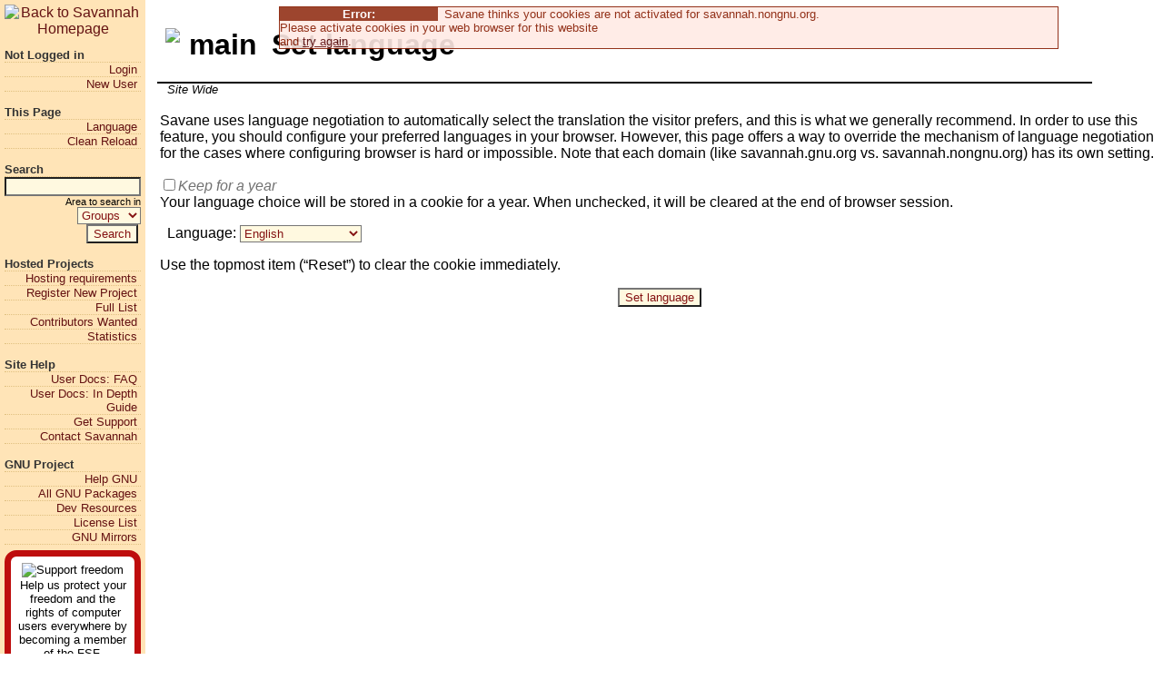

--- FILE ---
content_type: text/javascript;charset=UTF-8
request_url: https://savannah.nongnu.org/js/show-feedback.php?suffix=
body_size: 314
content:
// 
//     AGPL NOTICE
// 
// This script is served with Savane. You can download the corresponding source
// code of Savane at
// https://savannah.nongnu.org/source/savane-617ea5df01d753693c126fee1cb8b23ce917ea5d.tar.gz
document.getElementById('feedbackback').textContent = 'Show feedback again';
document.getElementById('feedback').onclick =
function ()
{
  document.getElementById('feedback').style.visibility='hidden';
  document.getElementById('feedbackback').style.visibility='visible';
};
document.getElementById('feedbackback').onclick =
function ()
{
  document.getElementById('feedback').style.visibility='visible';
  document.getElementById('feedbackback').style.visibility='hidden';
}
